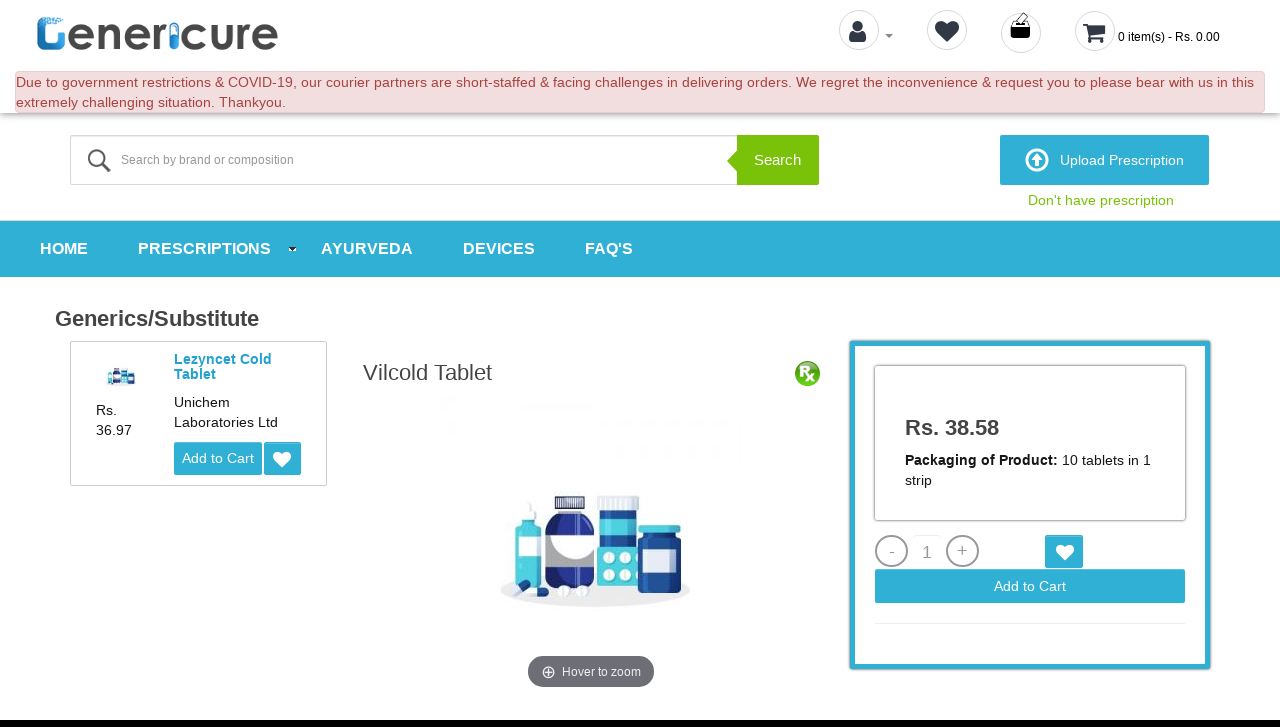

--- FILE ---
content_type: text/html; charset=utf-8
request_url: https://www.genericure.in/product/product?manufacturer_id=3188&product_id=261162
body_size: 10361
content:
  
<style>

.btn-vertical-slider{ margin-left:35px; cursor:pointer;}
a {  cursor:pointer;}
.carousel.vertical .carousel-inner .item {
  -webkit-transition: 0.6s ease-in-out top;
     -moz-transition: 0.6s ease-in-out top;
      -ms-transition: 0.6s ease-in-out top;
       -o-transition: 0.6s ease-in-out top;
          transition: 0.6s ease-in-out top;
}

 .carousel.vertical .active {
  top: 0;
}


 .carousel.vertical .active.left {
  top: -100%;
}

 .carousel.vertical .active.right {
  top: 100%;
}

 .carousel.vertical .item {
    left: 0;
}

.qtyplus, .qtyminus
{
  width:25px; background-color:#000; border-radius:5px; height:32px; color:#fff; border:0px; padding:0px
  margin-left:5px;
}

.qtyminus{background-color:#e40515;}
.rx_image{ display:none; }
</style>


<!DOCTYPE html>
<!--[if IE]><![endif]-->
<!--[if IE 8 ]><html dir="ltr" lang="en" class="ie8"><![endif]-->
<!--[if IE 9 ]><html dir="ltr" lang="en" class="ie9"><![endif]-->
<!--[if (gt IE 9)|!(IE)]><!-->
<html dir="ltr" lang="en">
<!--<![endif]-->

<head>
	<meta charset="UTF-8" />
	<meta name="viewport" content="width=device-width, initial-scale=1">
	<meta http-equiv="X-UA-Compatible" content="IE=edge">
	<title>Vilcold Tablet</title>
	<base href="https://www.genericure.in/" />
		<meta name="description" content="Vilcold Tablet is used in the treatment of common cold symptoms." />
			<meta name="keywords" content="Vilcold Tablet is used in the treatment of common cold symptoms." />
		<script src="catalog/view/javascript/jquery/jquery-2.1.1.min.js" type="text/javascript"></script>
	<link href="catalog/view/javascript/bootstrap/css/bootstrap.min.css" rel="stylesheet" media="screen" />
	<script src="catalog/view/javascript/bootstrap/js/bootstrap.min.js" type="text/javascript"></script>
	<link href="catalog/view/javascript/font-awesome/css/font-awesome.min.css" rel="stylesheet" type="text/css" />
	<link href="//fonts.googleapis.com/css?family=Open+Sans:400,400i,300,700" rel="stylesheet" type="text/css" />
	<link href="catalog/view/theme/generikart/stylesheet/stylesheet.css" rel="stylesheet">
  	<script src="catalog/view/javascript/bootbox/bootbox.min.js" type="text/javascript"></script>
		<link href="catalog/view/javascript/jquery/magnific/magnific-popup.css" type="text/css" rel="stylesheet" media="screen" />
		<link href="catalog/view/javascript/jquery.steps-1.1.0/jquery.steps.css" type="text/css" rel="stylesheet" media="screen" />
		<link href="catalog/view/javascript/jquery/datetimepicker/bootstrap-datetimepicker.min.css" type="text/css" rel="stylesheet" media="screen" />
			<script src="catalog/view/javascript/jquery/magnific/jquery.magnific-popup.min.js" type="text/javascript"></script>
		<script src="catalog/view/javascript/jquery/datetimepicker/moment/moment.min.js" type="text/javascript"></script>
		<script src="catalog/view/javascript/jquery/datetimepicker/moment/moment-with-locales.min.js" type="text/javascript"></script>
		<script src="catalog/view/javascript/jquery/datetimepicker/bootstrap-datetimepicker.min.js" type="text/javascript"></script>
		<script src="catalog/view/javascript/jquery.steps-1.1.0/jquery.steps.min.js" type="text/javascript"></script>
		<script src="catalog/view/javascript/common.js" type="text/javascript"></script>
		<link href="https://www.genericure.in/product/product?product_id=261162" rel="canonical" />
		<link href="https://www.genericure.in/image/catalog/icon.jpeg" rel="icon" />
		  
  <!-- Global site tag (gtag.js) - Google Analytics -->
<!--<script async src="https://www.googletagmanager.com/gtag/js?id=UA-145455474-1"></script>-->
<!--<script>
 window.dataLayer = window.dataLayer || [];
 function gtag(){dataLayer.push(arguments);}
 gtag('js', new Date());

 gtag('config', 'UA-145455474-1');
</script>-->
  
 <!-- Google Tag Manager -->
<script>(function(w,d,s,l,i){w[l]=w[l]||[];w[l].push({'gtm.start':
new Date().getTime(),event:'gtm.js'});var f=d.getElementsByTagName(s)[0],
j=d.createElement(s),dl=l!='dataLayer'?'&l='+l:'';j.async=true;j.src=
'https://www.googletagmanager.com/gtm.js?id='+i+dl;f.parentNode.insertBefore(j,f);
})(window,document,'script','dataLayer','GTM-NS6KWFM');</script>
<!-- End Google Tag Manager --> 
 
<!-- Facebook Pixel Code -->
<script>
  !function(f,b,e,v,n,t,s)
  {if(f.fbq)return;n=f.fbq=function(){n.callMethod?
  n.callMethod.apply(n,arguments):n.queue.push(arguments)};
  if(!f._fbq)f._fbq=n;n.push=n;n.loaded=!0;n.version='2.0';
  n.queue=[];t=b.createElement(e);t.async=!0;
  t.src=v;s=b.getElementsByTagName(e)[0];
  s.parentNode.insertBefore(t,s)}(window, document,'script',
  'https://connect.facebook.net/en_US/fbevents.js');
  fbq('init', '468672413977845');
  fbq('track', 'PageView');
</script>
<noscript><img height="1" width="1" style="display:none"
  src="https://www.facebook.com/tr?id=468672413977845&ev=PageView&noscript=1"
/></noscript>
<!-- End Facebook Pixel Code -->

<script data-ad-client="ca-pub-6453117549305890" async src="https://pagead2.googlesyndication.com/pagead/js/adsbygoogle.js"></script>
<link href="catalog/view/javascript/live_search/live_search.css" rel="stylesheet" type="text/css">
<script src="catalog/view/javascript/live_search/live_search.js"></script>
<script type="text/javascript"><!--
$(document).ready(function() {
var options = {"text_view_all_results":"  View all results  ","text_empty":"There is no product that matches the search criteria.","module_live_search_show_image":"1","module_live_search_show_price":"1","module_live_search_show_description":"0","module_live_search_min_length":"3","module_live_search_show_add_button":"0"};
LiveSearchJs.init(options); 
});
//--></script>


<!-- Magic Zoom Plus OpenCart module version v4.4.20 [v1.6.78:v5.2.9] -->
<script type="text/javascript">window["mgctlbx$Pltm"] = "OpenCart";</script>
<link type="text/css" href="catalog/view/css/magiczoomplus.css" rel="stylesheet" media="screen" />
<link type="text/css" href="catalog/view/css/magiczoomplus.module.css" rel="stylesheet" media="screen" />
<script type="text/javascript" src="catalog/view/javascript/magiczoomplus.js"></script>
<script type="text/javascript" src="catalog/view/javascript/magictoolbox.utils.js"></script>
<script type="text/javascript">
	var mzOptions = {
		
	}
</script>
<script type="text/javascript">
	var mzMobileOptions = {
		'zoomMode':'off',
		'textHoverZoomHint':'Touch to zoom',
		'textClickZoomHint':'Double tap to zoom',
		'textExpandHint':'Tap to expand'
	}
</script>
<script type="text/javascript"> 
               function mtOnDomReady(fnc) {
                    if (typeof(jQuery) == "undefined") {
                        setTimeout(function() {
                            mtOnDomReady(fnc);
                        }, 250);
                        return;
                    }
                    jQuery(document).ready(fnc);
                }

                mtOnDomReady(function() {
                    jQuery(".hoverimage").on("click touchstart",
                        function() {
                            var newsrc = jQuery(this).attr("rel");
                            var arr = newsrc.split("!");
                            if (typeof MagicZoom != "undefined") {
                                MagicZoom.update(jQuery(".MagicZoom").attr("id"),arr[1],arr[0]);
                            } else if (typeof MagicThumb != "undefined") {
                                MagicThumb.update(jQuery(".MagicThumb").attr("id"),arr[1],arr[0]);
                            }
                        }
                    );
                });
                </script><script type="text/javascript">
                        var magicAddEvent = "je1";
                        if(typeof(magicJS.Doc.je1) == "undefined") magicAddEvent = "jAddEvent";
                        
                        $mjs(document)[magicAddEvent]('domready', function() {
                        if (typeof display !== 'undefined') {
                            var olddisplay = display;
                            window.display = function (view) {
                            if ("MagicZoomPlus" != "MagicZoomPlus") {
                                MagicZoomPlus.stop();
                                olddisplay(view);
                                MagicZoomPlus.start();
                            } else {
                                MagicZoom.stop();
                                olddisplay(view);
                                MagicZoom.start();
                            }
                            }
                        }
                        });
                    </script>
            <script type="text/javascript">
                var magictoolboxEvent = 'click';
                var switchDelay = 350;
                if(magictoolboxEvent == 'mouseover') switchDelay = switchDelay + 60;
            </script>
            <script type="text/javascript" src="catalog/view/javascript/magiczoomplus_product.js"></script>
            
</head>


<body>
 <!-- Google Tag Manager (noscript) -->
<noscript><iframe src="https://www.googletagmanager.com/ns.html?id=GTM-NS6KWFM"
height="0" width="0" style="display:none;visibility:hidden"></iframe></noscript>
<!-- End Google Tag Manager (noscript) -->
	<!--<noscript><iframe src="https://www.googletagmanager.com/ns.html?id=GTM-T5KFPG5" height="0" width="0" style="display:none;visibility:hidden"></iframe></noscript>
	 End Google Tag Manager (noscript) -->
	<div class="">
		<nav id="top" class="">
			<div class="container-fluid cart-fixed">
				<div class="col-sm-6 col-md-5 col-lg-4 cart-fixed-xs">
					<div id="logo"><a href="https://www.genericure.in/"><img src="https://www.genericure.in/image/catalog/logo-genericure.jpg" title="Genericure" alt="Genericure" class="img-responsive" /></a></div>
				</div>
              <div class="col-sm-6 col-md-7 col-lg-8 cart-fixed-top">
				<div class="pull-left">
  <form action="https://www.genericure.in/common/currency/currency" method="post" enctype="multipart/form-data" id="form-currency">
    <div class="btn-group">
      <button class="btn btn-link dropdown-toggle" data-toggle="dropdown">                   <strong>Rs. </strong>                    <span class="hidden-xs hidden-sm hidden-md">Currency</span>&nbsp;<i class="fa fa-caret-down"></i></button>
      <ul class="dropdown-menu">
                        <li>
          <button class="currency-select btn btn-link btn-block" type="button" name="EUR">€ Euro</button>
        </li>
                                <li>
          <button class="currency-select btn btn-link btn-block" type="button" name="INR">Rs.  INR</button>
        </li>
                                <li>
          <button class="currency-select btn btn-link btn-block" type="button" name="GBP">£ Pound Sterling</button>
        </li>
                      </ul>
    </div>
    <input type="hidden" name="code" value="" />
    <input type="hidden" name="redirect" value="https://www.genericure.in/product/product?manufacturer_id=3188&product_id=261162" />
  </form>
</div>
 
				
				<div id="top-links" class="nav pull-right" style="margin-top: 10px;margin-bottom: 0px!important; text-align:center;">
					<ul class="list-inline">
						<li class="dropdown"><a href="https://www.genericure.in/account/account" class="icoRss" title="My Account" class="dropdown-toggle"
							 data-toggle="dropdown"><i class="fa fa-user"></i> <span class="hidden-xs hidden-sm hidden-md">My Account</span> <span class="caret"></span></a>
							<ul class="dropdown-menu">
																<li><a href="https://www.genericure.in/account/register" class="icoRss">Register</a></li>
								<li><a href="https://www.genericure.in/account/login" class="icoRss">Login</a></li>
															</ul>
						</li>
						<!-- li><a href="https://www.genericure.in/checkout/cart" title="Shopping Cart" class="icoRss"><i class="fa fa-shopping-cart"></i>
								<span class="hidden-xs hidden-sm hidden-md">Shopping Cart</span></a></li -->
					<!--	<li><a href="https://www.genericure.in/information/contact" class="icoRss"><i class="fa fa-phone"></i></a> <span class="hidden-xs hidden-sm hidden-md">9767029908</span></li>-->
                      <li><a href="https://www.genericure.in/account/wishlist" id="wishlist-total" title="Wish List (0)"><i class="fa fa-heart"></i> <span class="hidden-xs hidden-sm hidden-md">Wish List (0)</span></a></li>
						<li><a href="contact-us" class="icoRss"><i class="fa"><img src="catalog/view/theme/generikart/image/sugg-bx.png"/></i></a> <span class="hidden-xs hidden-sm hidden-md">9767029908</span></li>
						<li><div id="cart" class="btn-group btn-block">
  <button type="button" data-toggle="dropdown" data-loading-text="Loading..." class="btn btn-inverse btn-block btn-lg dropdown-toggle"><i class="fa fa-shopping-cart"></i> <span id="cart-total">0 item(s) - Rs. 0.00</span></button>
  <ul class="dropdown-menu pull-right">
        <li>
      <p class="text-center">No items found!</p>
    </li>
      </ul>
</div>
</li>

						<!--li><a href="https://www.genericure.in/account/wishlist" id="wishlist-total" title="Wish List (0)"><i class="fa fa-heart"></i> <span class="hidden-xs hidden-sm hidden-md">Wish List (0)</span></a></li>

        				<li><a href="https://www.genericure.in/checkout/checkout" title="Checkout"><i class="fa fa-share"></i> <span class="hidden-xs hidden-sm hidden-md">Checkout</span></a></li-->
					</ul>
                  </div>
				</div>
              
              <div class="col-sm-12 alert alert-danger covid-19-msg" >                 
                  Due to government restrictions & COVID-19, our courier partners are short-staffed & facing challenges in delivering orders. We regret the inconvenience & request you to please bear with us in this extremely challenging situation. Thankyou.
                 
              </div>
              
			</div>
		</nav>
</div>

		<header>
			<div class="container">
				<div class="row">

					<div class="col-sm-6  col-md-8 col-lg-8 search-mob"><div id="search" class="input-group">
  <input type="text" name="search" value="" placeholder="Search by brand or composition" class="form-control input-lg" />
  <span class="input-group-btn">
    <button type="button" class="btn btn-default btn-lg">Search</button>
  </span>
</div></div>
					<div class="col-sm-6  col-md-4 col-lg-4 search-mob-rght "><button type="button" onclick="document.location.href='index.php?route=product/product&product_id=58'"
						 class="btn btn-default btn-lg upload-btn"><span>Upload Prescription</span></button>
												<a href="https://www.genericure.in/account/login" class="new-lnk ">Don't have prescription</a>
											</div>
				</div>
			</div>
		</header>		
		<div class="container topmenudesign">
  <nav id="menu" class="navbar">
    <div class="navbar-header"><span id="category" class="visible-xs">Categories</span>
      <button type="button" class="btn btn-navbar navbar-toggle" data-toggle="collapse" data-target=".navbar-ex1-collapse"><i class="fa fa-bars"></i></button>
    </div>
    <div class="collapse navbar-collapse navbar-ex1-collapse">
      <ul class="nav navbar-nav">
                          
          	<li><a href="https://www.genericure.in/">Home</a></li>         
                                <li class="dropdown"><a href="https://www.genericure.in/prescriptions" class="dropdown-toggle" data-toggle="dropdown">Prescriptions</a>
          <div class="dropdown-menu">
            <div class="dropdown-inner">               <ul class="list-unstyled">
                                <li><a href="https://www.genericure.in/prescriptions/antibiotics">Antibiotics</a></li>
                                <li><a href="https://www.genericure.in/prescriptions/diabetes-care">Diabetes care</a></li>
                                <li><a href="https://www.genericure.in/prescriptions/heart-care">Heart Care</a></li>
                                <li><a href="https://www.genericure.in/prescriptions/respiratory-care">Respiratory Care</a></li>
                                <li><a href="https://www.genericure.in/prescriptions/skin-care">Skin Care</a></li>
                              </ul>
              </div>
            <!--a href="https://www.genericure.in/prescriptions" class="see-all">Show All Prescriptions</a --> </div>
        </li>
                                  
          	<li><a href="https://www.genericure.in/ayurveda">Ayurveda</a></li>         
                                  
          	<li><a href="https://www.genericure.in/devices">Devices</a></li>         
                        
        <li><a href="faq">FAQ's</a></li>
        
        
      </ul>
    </div>
  </nav>
</div>
 


<div class="below-header">
<div id="product-product" class="container">
  <ul class="breadcrumb">
        <li><a href="https://www.genericure.in/"><i class="fa fa-home"></i></a></li>
        <li><a href="https://www.genericure.in/product/manufacturer">Brand</a></li>
        <li><a href="https://www.genericure.in/product/manufacturer/info?manufacturer_id=3188">Vilco Laboratories Pvt Ltd</a></li>
        <li><a href="https://www.genericure.in/product/product?manufacturer_id=3188&product_id=261162">Vilcold Tablet</a></li>
      </ul>
  <div class="row">
                <div id="content" class="col-sm-12">
      <div class="row"> 
												</div class="col-md-3">
		</div>
		
       <h2>Generics/Substitute</h2>
       
        <div id="myCarousel"  data-ride="carousel " class="col-md-3 myCarousel go-down vertical-slider carousel vertical slide"> 
					
            <!-- Carousel items -->
            <div class="carousel-inner">
				<div class="item  active ">

								
			<div id="colum8center" class="substitute">
		  <div class="col-xs-4 col-sm-12 col-md-4">
			<img src="https://www.genericure.in/image/cache/catalog/no_image-80x80.jpg" /> <br/>
			
						<p class="price"> 			  Rs. 36.97
			  			  </p>
			  <!--<img src="https://www.genericure.in/image/cache/catalog/no_image-80x80.jpg" /> <br/>-->
			  		  </div>

		  <div class="col-xs-8 col-sm-12 col-md-8">
			<h2><a href="https://www.genericure.in/lezyncet-cold-tablet">Lezyncet Cold Tablet</a></h2>
			<p>Unichem Laboratories Ltd</p>
			
			<p><div class="row">
			  <div class="col-sm-6 col-xs-6 col-md-6"><button type="button" class="btn btn-primary btn-sm btn-block" onclick="cart.add('315149', '1');" style="width:auto!important;padding:6px 8px;">Add to Cart</button></div> <div class="col-sm-6 col-xs-4 col-md-6 text-right"><button type="button" data-toggle="tooltip" class="btn btn-default btn-xs" title="Add to Wish List" onclick="wishlist.add('315149');" style="padding:0px;"><i class="fa fa-heart" style="font-size:18px;width: 35px;height: 31px;"></i></button></div>
			  </div>
			</p>
		  </div>
		  
		</div>
	
				
				<!-- div id="column5center8" class="col-sm-12 col-md-12">
			<button   onclick="window.location.href='index.php?route=product/search_related&product_id=261162'" class="btn btn-primary btn-sm btn-block"> View All </button>
		</div -->
				
      </div>
 </div>
            </div>

<script>
$(document).ready(function () {
    /*$("#column5center8").toggle(function() {
        $("#colum8center").show();
		
    });*/
});

/*
window.onload = function myfunload(){

  document.getElementById('colum8center').style.display = 'block';
  document.getElementById('colum5center').style.display = 'none';
};
$('#column5center8').click(function() {
    $('.div-2').hide();
    $('.div-1').show();
});
else
if(document.getElementById("column5center8").style.visibility == "visible") {
    document.getElementById("colum5center").style.display = "none";
}*/
</script>
<!-- center div -->
        <div class="col-md-5 go-down" style="margin-top: 0px;">
          <h1>Vilcold Tablet  <span class="pull-right"><img src="image/green-medical-rx-icon-30.png" width="25" height="25" class="rx_image" /></span></h1>
			<ul class="thumbnails">
								<li><!-- Begin magiczoomplus -->
<div class="MagicToolboxContainer selectorsBottom minWidth">
    <script type="text/javascript"> 
                    idimg = "MagicZoomPlusImage261162_product"; 
                    productId = 261162; 
                </script><a rel="group: product"  id="MagicZoomPlusImage261162_product"  data-image-2x="//www.genericure.in/image/magictoolbox_cache/cf3e6ec01aac7cb79461bcfe9d0d075e/2/6/261162_product/thumb600x600/1387157119/no_image.jpg"  class="MagicZoom" href="//www.genericure.in/image/catalog/no_image.jpg" title="Vilcold Tablet"><img itemprop="image" src="//www.genericure.in/image/magictoolbox_cache/cf3e6ec01aac7cb79461bcfe9d0d075e/2/6/261162_product/thumb300x300/1387157119/no_image.jpg"  srcset="//www.genericure.in/image/magictoolbox_cache/cf3e6ec01aac7cb79461bcfe9d0d075e/2/6/261162_product/thumb300x300/1387157119/no_image.jpg 1x, //www.genericure.in/image/magictoolbox_cache/cf3e6ec01aac7cb79461bcfe9d0d075e/2/6/261162_product/thumb600x600/1387157119/no_image.jpg 2x"  alt="Vilcold Tablet" /></a></div>
<!-- End magiczoomplus -->
</li>
											</ul>
			<br />
			<hr>
			
				<!----manufacturers--model--reward--stock--->		
							<ul class="list-unstyled">
																<li>Manufacturer :<a href="https://www.genericure.in/product/manufacturer/info?manufacturer_id=3188">Vilco Laboratories Pvt Ltd</a></li>
								                            
								<li class="compositions"></li>
								<li class="how-to-use"></li>								
																<!--<li>Availability: In Stock</li>-->
							</ul>
							
							<div><?php if ($coupon_product) { ?>
	    <?php echo $coupon; ?> 
	<?php } ?></div>

        </div>
<!-- end center div -->

<!-----last add to button part---->
                                <div class="col-sm-4 go-down">
          		<div class="round-box-outer">
          <ul class="list-unstyled round-box">
                        <li>
              <h2>Rs. 38.58</h2>
            </li>
                  
			<li class="packaging-of-product" ></li>
      
                  
                  
                      </ul>

                    <div id="product"> 
		   			
			
		  			
			 
			
			
            			<div class="form-group">
			    <div class="row">
			            <div class="half-width-22 col-md-6 col-sm-6">
			            	 <!--- <label class="control-label" for="input-quantity" style="margin-right:5px; float:left;" >Qty</label>-->
        				    <input type='button' value='-' class='qtyminus' field='quantity' style="float:left;font-size: 18px; margin-right:5px;color: #999;background: #fff;border-radius: 160px;border: 2px solid #999;width:33px;height::33px;" />
        				    <input type="text" name="quantity" value="1" size="2" id="input-quantity" class="form-control" style="width:20%; float: left; margin-right:5px;text-align: center;border: none;padding:6px 1px;font-size: 18px;color: #999;" />
        				     <input type="hidden" name="product_id" value="261162"  />
        
        				     <input type='button' value='+' class='qtyplus' field='quantity' style="float:left;font-size: 18px;color: #999;background: #fff;border-radius: 160px;border: 2px solid #999;width:33px;height::33px;"  />
        				</div>
		        	<!----wishlist/compare end--->
    					  <div class="btn-group-22 col-md-6 col-sm-6">
    							<button type="button" data-toggle="tooltip" class="btn btn-default my-sml-btn" title="Add to Wish List" onclick="wishlist.add('261162');"><i class="fa fa-heart" style="width: 30px;height: 30;font-size: 18px;"></i></button>
    						<!--<button type="button" data-toggle="tooltip" class="btn btn-default my-sml-btn" title="Compare this Product" onclick="compare.add('261162');"><i class="fa fa-exchange"></i></button>-->
    					</div>
					<!----wishlist/compare end--->
			    </div>
			
					
					 <div class="half-width-1">
			
					<div style=""><button type="button" id="button-cart" data-loading-text="Loading..." class="btn btn-primary btn-lg btn-block" style="margin-top:0;">Add to Cart</button></div> 
					<!-- <div style="float: right;"><button style="padding: 0px !important;background-color: #76b51b;" type="button" data-toggle="tooltip" class="btn btn-default" title="<?php //echo $button_wishlist; ?>" onclick="wishlist.add('<?php //echo $product_id; ?>');"><i class="fa fa-heart"></i></button></div>-->
				
					</div>
					<div class="">
					
						<!----rating--->
						<!--	<div class="rating">
								<p>								  <span class="fa fa-stack"><i class="fa fa-star-o fa-stack-1x"></i></span>								  								  <span class="fa fa-stack"><i class="fa fa-star-o fa-stack-1x"></i></span>								  								  <span class="fa fa-stack"><i class="fa fa-star-o fa-stack-1x"></i></span>								  								  <span class="fa fa-stack"><i class="fa fa-star-o fa-stack-1x"></i></span>								  								  <span class="fa fa-stack"><i class="fa fa-star-o fa-stack-1x"></i></span>								   <a href="" onclick="$('a[href=\'#tab-review\']').trigger('click'); return false;">0 reviews</a> / <a href="" onclick="$('a[href=\'#tab-review\']').trigger('click'); return false;">Write a review</a></p>
								<hr>

								<div class="addthis_toolbox addthis_default_style" data-url="https://www.genericure.in/product/product?product_id=261162"><a class="addthis_button_facebook_like" fb:like:layout="button_count"></a> <a class="addthis_button_tweet"></a> <a class="addthis_button_pinterest_pinit"></a> <a class="addthis_counter addthis_pill_style"></a></div>
								<script type="text/javascript" src="//s7.addthis.com/js/300/addthis_widget.js#pubid=ra-515eeaf54693130e"></script>

							  </div>-->
					<!----rating end--->
					
					</div>
					<hr>
					
								</div>
           </div>
      </div>
	  
<!-----Add to cart button end----->	  
                  </div>
    
  </div>


<div class="container">
 <div class="row">

        <div class ='col-sm-12' style="margin-top:60px;">


            <!-- div class="tab-pane" id="tab-description">Vilcold Tablet is used in the treatment of common cold symptoms.</div -->
                        <div class="tab-pane" id="tab-specification">
      <h2>Description</h2>
              <table class="table table-bordered">
                                <thead>
                  <tr>
                    <td colspan="2"><strong>Medicine</strong></td>
                  </tr>
                </thead>
                <tbody>
                 
                        <style>
          .rx_image{ display: block; }
        </style>
        
                <script>
                //alert("Composition")
                    $(".compositions").html("Composition - Levocetirizine (NA), Phenylephrine (NA), Paracetamol / Acetaminophen (NA)");
                </script>
                
                         
                                <script>
                //alert("Packaging of Product")
                    $(".packaging-of-product").html("<b>Packaging of Product:</b>  10 tablets in 1 strip");
                </script>
               
        
        
        
                                 
                                <script>
                //alert("Use")
                    $(".how-to-use").html("Use - Vilcold Tablet is used in the treatment of common cold symptoms.");
                </script>
                
        
        
                                 
                
                <tr>
                  <td>Alchohol Interaction  </td>
                  <td>Taking Levocetirizine+Phenylephrine+Paracetamol / Acetaminophen with alcohol can cause liver damage.</td>
                </tr>
                         
                
                <tr>
                  <td>Pregnancy Interaction  </td>
                  <td>Vilcold Tablet may be unsafe to use during pregnancy.Animal studies have shown adverse effects on the foetus, however, there are limited human studies. The benefits from use in pregnant women may be acceptable despite the risk. Please consult your doctor.</td>
                </tr>
                         
                
                <tr>
                  <td>Lactation Interaction  </td>
                  <td>Vilcold Tablet is probably safe to use during lactation. \nLimited human data suggests that the drug does not represent a significant risk to the baby.</td>
                </tr>
                         
                
                <tr>
                  <td>Common Side Effect  </td>
                  <td>Nausea, Vomiting, Dryness in mouth, Weakness, Headache, Sleepiness, Allergic reaction.</td>
                </tr>
                         
                
                <tr>
                  <td>How to Use  </td>
                  <td>Take this medicine in the dose and duration as advised by your doctor. Swallow it as a whole. Do not chew, crush or break it. Vilcold Tablet may be taken with or without food, but it is better to take it at a fixed time.Take it with food if stomach upset occurs.</td>
                </tr>
                         
                
                <tr>
                  <td>Driving  </td>
                  <td>Vilcold Tablet may make you feel dizzy, sleepy, tired, or decrease alertness. If this happens, do not drive.</td>
                </tr>
                         
                
                <tr>
                  <td>Kidney  </td>
                  <td>Vilcold Tablet should be used with caution in patients with kidney disease. Dose adjustment of Vilcold Tablet may be needed. Please consult your doctor.Use of Vilcold Tablet is not recommended in patients with severe kidney disease.</td>
                </tr>
                         
                
                <tr>
                  <td>Liver  </td>
                  <td>Vilcold Tablet should be used with caution in patients with liver disease. Dose adjustment of Vilcold Tablet may be needed. Please consult your doctor.However, the use of Vilcold Tablet is not recommended in patients with severe liver disease and active liver disease.</td>
                </tr>
                         
                
                <tr>
                  <td>Mechanism of action  </td>
                  <td>Vilcold Tablet is a combination of three medicines: Levocetirizine, Phenylephrine and Paracetamol / Acetaminophen which relieve common cold symptoms. Levocetirizine is an antiallergic which blocks histamine (a chemical messenger) to relieve allergy symptoms like runny nose, watery eyes and sneezing. Phenylephrine is a decongestant which narrows the small blood vessels providing relief from congestion or stuffiness in the nose. Paracetamol / Acetaminophen is an analgesic (pain reliever) and antipyretic (fever reducer). It blocks the release of certain chemical messengers in the brain that are responsible for pain and fever.</td>
                </tr>
                                          </tbody>
                              </table>
            </div>
                        



         <p>Tags:
                 <a href="https://www.genericure.in/product/search?tag=Vilcold Tablet">Vilcold Tablet</a>                  <a href=""></a>          </p>
        
            </div>
        </div>
    </div>

</div>


<script type="text/javascript"><!--
$('select[name=\'recurring_id\'], input[name="quantity"]').change(function(){
  $.ajax({
    url: 'index.php?route=product/product/getRecurringDescription',
    type: 'post',
    data: $('input[name=\'product_id\'], input[name=\'quantity\'], select[name=\'recurring_id\']'),
    dataType: 'json',
    beforeSend: function() {
      $('#recurring-description').html('');
    },
    success: function(json) {
      $('.alert-dismissible, .text-danger').remove();

      if (json['success']) {
        $('#recurring-description').html(json['success']);
      }
    }
  });
});
//--></script>
<script type="text/javascript"><!--
$('#button-cart').on('click', function() {
  $.ajax({
    url: 'index.php?route=checkout/cart/add',
    type: 'post',
    data: $('#product input[type=\'text\'], #product input[type=\'hidden\'], #product input[type=\'radio\']:checked, #product input[type=\'checkbox\']:checked, #product select, #product textarea'),
    dataType: 'json',
    beforeSend: function() {
      $('#button-cart').button('loading');
    },
    complete: function() {
      $('#button-cart').button('reset');
    },
    success: function(json) {
      $('.alert-dismissible, .text-danger').remove();
      $('.form-group').removeClass('has-error');

      if (json['error']) {
		if (json['massage']) {
					alert(json['massage']);
		}
				
        if (json['error']['option']) {
          for (i in json['error']['option']) {
            var element = $('#input-option' + i.replace('_', '-'));

            if (element.parent().hasClass('input-group')) {
              element.parent().after('<div class="text-danger">' + json['error']['option'][i] + '</div>');
            } else {
              element.after('<div class="text-danger">' + json['error']['option'][i] + '</div>');
            }
          }
        }

        if (json['error']['recurring']) {
          $('select[name=\'recurring_id\']').after('<div class="text-danger">' + json['error']['recurring'] + '</div>');
        }

        // Highlight any found errors
        $('.text-danger').parent().addClass('has-error');
      }

      if (json['success']) {
        $('.breadcrumb').after('<div class="alert alert-success alert-dismissible">' + json['success'] + '<button type="button" class="close" data-dismiss="alert">&times;</button></div>');

        $('#cart > button').html('<span id="cart-total"><i class="fa fa-shopping-cart"></i> ' + json['total'] + '</span>');

        $('html, body').animate({ scrollTop: 0 }, 'slow');

        $('#cart > ul').load('index.php?route=common/cart/info ul li');
      }
    },
        error: function(xhr, ajaxOptions, thrownError) {
            alert(thrownError + "\r\n" + xhr.statusText + "\r\n" + xhr.responseText);
        }
  });
});
//--></script>
<script type="text/javascript"><!--
$('.date').datetimepicker({
  language: 'en-gb',
  pickTime: false
});

$('.datetime').datetimepicker({
  language: 'en-gb',
  pickDate: true,
  pickTime: true
});

$('.time').datetimepicker({
  language: 'en-gb',
  pickDate: false
});

$('button[id^=\'button-upload\']').on('click', function() {
  var node = this;

  $('#form-upload').remove();

  $('body').prepend('<form enctype="multipart/form-data" id="form-upload" style="display: none;"><input type="file" name="file" /></form>');

  $('#form-upload input[name=\'file\']').trigger('click');

  if (typeof timer != 'undefined') {
      clearInterval(timer);
  }

  timer = setInterval(function() {
    if ($('#form-upload input[name=\'file\']').val() != '') {
      clearInterval(timer);

      $.ajax({
        url: 'index.php?route=tool/upload',
        type: 'post',
        dataType: 'json',
        data: new FormData($('#form-upload')[0]),
        cache: false,
        contentType: false,
        processData: false,
        beforeSend: function() {
          $(node).button('loading');
        },
        complete: function() {
          $(node).button('reset');
        },
        success: function(json) {
          $('.text-danger').remove();

          if (json['error']) {
            $(node).parent().find('input').after('<div class="text-danger">' + json['error'] + '</div>');
          }

          if (json['success']) {
            alert(json['success']);

            $(node).parent().find('input').val(json['code']);
          }
        },
        error: function(xhr, ajaxOptions, thrownError) {
          alert(thrownError + "\r\n" + xhr.statusText + "\r\n" + xhr.responseText);
        }
      });
    }
  }, 500);
});
//--></script>
<script type="text/javascript"><!--
$('#review').delegate('.pagination a', 'click', function(e) {
    e.preventDefault();

    $('#review').fadeOut('slow');

    $('#review').load(this.href);

    $('#review').fadeIn('slow');
});

$('#review').load('index.php?route=product/product/review&product_id=261162');

$('#button-review').on('click', function() {
  $.ajax({
    url: 'index.php?route=product/product/write&product_id=261162',
    type: 'post',
    dataType: 'json',
    data: $("#form-review").serialize(),
    beforeSend: function() {
      $('#button-review').button('loading');
    },
    complete: function() {
      $('#button-review').button('reset');
    },
    success: function(json) {
      $('.alert-dismissible').remove();

      if (json['error']) {
        $('#review').after('<div class="alert alert-danger alert-dismissible"><i class="fa fa-exclamation-circle"></i> ' + json['error'] + '</div>');
      }

      if (json['success']) {
        $('#review').after('<div class="alert alert-success alert-dismissible"><i class="fa fa-check-circle"></i> ' + json['success'] + '</div>');

        $('input[name=\'name\']').val('');
        $('textarea[name=\'text\']').val('');
        $('input[name=\'rating\']:checked').prop('checked', false);
      }
    }
  });
});



$(document).ready(function() {
  $('.thumbnails-mt').magnificPopup({
    type:'image',
    delegate: 'a',
    gallery: {
      enabled: true
    }
  });
});
//--></script>
<footer>
  <div class="container">
    <div class="row" style="border:solid 1px #666; border-radius:7px; padding:10px 20px; margin-bottom:20px; font-size:12px; ">
    <h5>
      GENERICURE : Quality & Affordable Healthcare
      </h5>
      <p>
      Genericure is an online pharmacy that intends to provide generic medicines of prescribed brands at most affordable prices.We deliver both generic medicine as well as prescribed brand name medicine at your doorstep depending upon requirement.

           Our aim is to reduce healthcare burden by providing 100% FDA approved generic substitutes of prescribed brands.



      </p>
      <h5>
      Refill -
      </h5>
      <p>

We offer monthly subscription so that you don't have to worry about reordering your medicines.</p>
      <h5>How it works?</h5>

    <p>If you are looking for less-priced substitute of prescribed medicine,all you have to do is upload a valid prescription precscribed by doctor.Our pharmacist will provide you with the best substitute of prescribed brands.You can also search by brand name or composition & can find alternate less priced substitute of the same.</p>
      
    
    </div>
  </div>
  <div class="container" style="">
    <div class="row">
            <div class="col-sm-3">
        <h5>Information</h5>
        <ul class="list-unstyled">
                   <li><a href="https://www.genericure.in/about-us">About Genericure</a></li>
                    <li><a href="https://www.genericure.in/faq">FAQ's</a></li>
                    <li><a href="https://www.genericure.in/privacy-policy">Privacy Policy</a></li>
                    <li><a href="https://www.genericure.in/terms-and-conditions">Terms &amp; Conditions</a></li>
                  </ul>
      </div>
            <div class="col-sm-3">
        <h5>Customer Service</h5>
        <ul class="list-unstyled">
          <li><a href=""></a></li>
          <li><a href="contact-us">Contact Us</a></li>
          <li><a href="https://www.genericure.in/account/return/add">Returns</a></li>
         <!-- <li><a href="https://www.genericure.in/information/sitemap">Site Map</a></li>-->
        </ul>
      </div>
      <!--div class="col-sm-3">
        <h5>Extras</h5>
        <ul class="list-unstyled">
          <li><a href="https://www.genericure.in/product/manufacturer">Brands</a></li>
          <!li><a href="https://www.genericure.in/account/voucher">Gift Certificates</a></>
          <!li><a href="https://www.genericure.in/affiliate/login">Affiliate</a></li >
          <!li><a href="https://www.genericure.in/product/special">Specials</a></li>
          <li><a href="#">FAQ</a></li>
        </ul>
      </div -->
      <div class="col-sm-3">
        <h5>My Account</h5>
        <ul class="list-unstyled">
          <li><a href="https://www.genericure.in/account/account">My Account</a></li>
          <li><a href="https://www.genericure.in/account/order">Order History</a></li>
          <li><a href="https://www.genericure.in/account/wishlist">Wish List</a></li>
          <li><a href="https://www.genericure.in/account/newsletter">Newsletter</a></li>
        </ul>
      </div>
	  
	  <div class="col-sm-3">
		<h5>Download App</h5>
		<a href="https://play.google.com/store/apps/details?id=com.genericure&hl=en_IN" target="_blank"><img src="https://www.genericure.in/image/catalog/google-play.png" width="200" /></a>
      </div>
	  
    </div>
    <hr>
    <p>Powered By <a href="http://www.genericure.com">Genericure</a><br /> Genericure &copy; 2026</p>
  </div>
</footer>
<script>
  /*$(document).ready(function (){
       if(navigator.userAgent.toLowerCase().indexOf("android") > -1) {
            if(confirm("Do you want to download app?")) {
            //window.location.href= "market://details?id=com.genericure";
            window.location.href = 'http://play.google.com/store/apps/details?id=com.genericure&hl=en';
            window.location.href= "market://details?id=com.genericure";
            }
		}
  });*/
</script>
<!--
OpenCart is open source software and you are free to remove the powered by OpenCart if you want, but its generally accepted practise to make a small donation.
Please donate via PayPal to donate@opencart.com
//-->
</body></html>

 


<script type="text/javascript"><!--


jQuery(document).ready(function(){
    // This button will increment the value
    $('.qtyplus').click(function(e){
        // Stop acting like a button
        e.preventDefault();
        // Get the field name
        fieldName = $(this).attr('field');
        // Get its current value
        var currentVal = parseInt($('input[name='+fieldName+']').val());
        // If is not undefined
        if (!isNaN(currentVal)) {
            // Increment
            $('input[name='+fieldName+']').val(currentVal + 1);
        } else {
            // Otherwise put a 0 there
            $('input[name='+fieldName+']').val(0);
        }a
    });
    // This button will decrement the value till 0
    $(".qtyminus").click(function(e) {
        // Stop acting like a button
        e.preventDefault();
        // Get the field name
        fieldName = $(this).attr('field');
        // Get its current value
        var currentVal = parseInt($('input[name='+fieldName+']').val());
        // If it isn't undefined or its greater than 0
        if (!isNaN(currentVal) && currentVal > 0) {
            // Decrement one
            $('input[name='+fieldName+']').val(currentVal - 1);
        } else {
            // Otherwise put a 0 there
            $('input[name='+fieldName+']').val(0);
        }
    });
});

$(document).ready(function () {

    $('.btn-vertical-slider').on('click', function () {

        if ($(this).attr('data-slide') == 'next') {
            $('#myCarousel').carousel('next');
        }
        if ($(this).attr('data-slide') == 'prev') {
            $('#myCarousel').carousel('prev')
        }

    });
	
	if($("li.compositions").text() == ''){
	//alert($("li.how-to-use").text());
		$("li.how-to-use").text($("li.how-to-use").text().replace('Use - ', 'Description - '));
	}
	//alert($("li.how-to-use").text());
	//alert($("li.compositions").text());
});

//--></script>

--- FILE ---
content_type: text/html; charset=utf-8
request_url: https://www.google.com/recaptcha/api2/aframe
body_size: 268
content:
<!DOCTYPE HTML><html><head><meta http-equiv="content-type" content="text/html; charset=UTF-8"></head><body><script nonce="WOAOByuuGvTVLcI1VhqJDA">/** Anti-fraud and anti-abuse applications only. See google.com/recaptcha */ try{var clients={'sodar':'https://pagead2.googlesyndication.com/pagead/sodar?'};window.addEventListener("message",function(a){try{if(a.source===window.parent){var b=JSON.parse(a.data);var c=clients[b['id']];if(c){var d=document.createElement('img');d.src=c+b['params']+'&rc='+(localStorage.getItem("rc::a")?sessionStorage.getItem("rc::b"):"");window.document.body.appendChild(d);sessionStorage.setItem("rc::e",parseInt(sessionStorage.getItem("rc::e")||0)+1);localStorage.setItem("rc::h",'1768588548705');}}}catch(b){}});window.parent.postMessage("_grecaptcha_ready", "*");}catch(b){}</script></body></html>

--- FILE ---
content_type: text/css
request_url: https://www.genericure.in/catalog/view/theme/generikart/stylesheet/stylesheet.css
body_size: 9515
content:
html{
	width: 100%;
	height: auto;
	background-color:#000;
}

body {
	font-family: 'Open Sans', sans-serif;
	font-weight: 400;
	color: #161616;
	font-size: 12px;
	line-height: 20px;
	width: 100%;
}
h1, h2, h3, h4, h5, h6 {
	color: #444;
}
/* default font size */
.fa {
	font-size: 14px;
}
/* Override the bootstrap defaults */
h1 {
	font-size: 33px;
}
h2 {
	font-size: 27px;
}
h3 {
	font-size: 21px;
}
h4 {
	font-size: 15px;
}
h5 {
	font-size: 12px;
}
h6 {
	font-size: 10.2px;
}
a {
	color: #23a1d1;
}
a:hover {
	text-decoration: none;
}
legend {
	font-size: 18px;
	padding: 7px 0px
}
label {
	font-size: 12px;
	font-weight: normal;
}
select.form-control, textarea.form-control, input[type="text"].form-control, input[type="password"].form-control, input[type="datetime"].form-control, input[type="datetime-local"].form-control, input[type="date"].form-control, input[type="month"].form-control, input[type="time"].form-control, input[type="week"].form-control, input[type="number"].form-control, input[type="email"].form-control, input[type="url"].form-control, input[type="search"].form-control, input[type="tel"].form-control, input[type="color"].form-control {
	font-size: 12px;
}
.input-group input, .input-group select, .input-group .dropdown-menu, .input-group .popover {
	font-size: 12px;
}
.input-group .input-group-addon {
	font-size: 12px;
	height: 30px;
}
/* Fix some bootstrap issues */
span.hidden-xs, span.hidden-sm, span.hidden-md, span.hidden-lg {
	display: inline;
}

.nav-tabs {
	margin-bottom: 15px;
}
div.required .control-label:before {
	content: '* ';
	color: #F00;
	font-weight: bold;
}
/* Gradent to all drop down menus */
.dropdown-menu li > a:hover {
	text-decoration: none;
	color: #ffffff;
	background-color: #229ac8;
	background-image: linear-gradient(to bottom, #23a1d1, #1f90bb);
	background-repeat: repeat-x;
	display: inline-block;
}
/* top */
#top {
	background-color: #EEEEEE;
	border-bottom: 0px solid #e2e2e2;
	padding: 4px 0px 3px 0;
	margin: 0 0 0 0;
	min-height: 40px;
}
#top .container {
	padding: 0;
}
#top #form-currency .currency-select,
#top #form-language .language-select {
	text-align: left;
}
#top #form-currency .currency-select:hover,
#top #form-language .language-select:hover {
	text-shadow: none;
	color: #ffffff;
	background-color: #229ac8;
	background-image: linear-gradient(to bottom, #23a1d1, #1f90bb);
	background-repeat: repeat-x;
}
#top .btn-link, #top-links li, #top-links a {
	color: #888;
	text-shadow: 0 1px 0 #FFF;
	text-decoration: none;
}
#top .btn-link:hover, #top-links a:hover {
	color: #444;
}
#top-links .dropdown-menu a {
	text-shadow: none;
	width: 100%;
	/* display: inline; */
}

.open>.dropdown-menu li:hover{
	color: #23a1d1!important;
	width: 100%;
}

.dropdown-menu>li:hover{
	    color: #23a1d1!important;
}
#top-links .dropdown{background:none!important;}
#top-links .dropdown-menu a:hover {
	color: #FFF;
}
#top .btn-link strong {
	font-size: 14px;
        line-height: 14px;
}
/* commented by lalu */
/* #top-links {
	padding-top: 6px;
} */
#top-links a + a {
	margin-left: 15px;
}
/* logo */
#logo {
	margin: 10px 0 10px 0;
}
/* search */
#search {
	margin-bottom: 10px;
}
#search .input-lg {
	height: 40px;
	line-height: 20px;
	padding: 0 10px;
}
#search .btn-lg {
	font-size: 15px;
	line-height: 18px;
	padding: 10px 18px;
	text-shadow: 0 1px 0 #FFF;
}
/* cart */
#cart {
	margin-bottom: 10px;
}
#cart > .btn {
	font-size: 12px;
	line-height: 18px;
	color: #000;
	background: transparent;
    border:0px;
	text-shadow:none;
    box-shadow: none;
    padding: 0;
}
#cart.open > .btn {
	background-image: none;
	background-color: #FFFFFF;
	border: 1px solid #E6E6E6;
	color: #666;
	box-shadow: none;
	text-shadow: none;
}
#cart.open > .btn:hover {
	color: #444;
}
#cart .dropdown-menu {
	background: #eee;
	z-index: 1001;
}
#cart .dropdown-menu {
	min-width: 100%;
}
@media (max-width: 478px) {
	#cart .dropdown-menu {
		width: 100%;
	}
}

@media(max-width: 375px){
	.round-box-shadow{
		width: 240px!important;
		right: 40px!important;
	}
}
#cart .dropdown-menu table {
	margin-bottom: 10px;
}
#cart .dropdown-menu li > div {
	min-width: 427px;
	padding: 0 10px;
}
@media (max-width: 478px) {
	#cart .dropdown-menu li > div {
		min-width: 100%;
	}
}
#cart .dropdown-menu li p {
	margin: 20px 0;
}
/* menu */
#menu {
	background-color: #229ac8;
	background-image: linear-gradient(to bottom, #23a1d1, #1f90bb);
	background-repeat: repeat-x;
	border-color: #1f90bb #1f90bb #145e7a;
	min-height: 40px;
}
#menu .nav > li > a {
	color: #fff;
	text-shadow: 0 -1px 0 rgba(0, 0, 0, 0.25);
	padding: 10px 15px 10px 15px;
	min-height: 15px;
	background-color: transparent;
}
#menu .nav > li > a:hover, #menu .nav > li.open > a {
	background-color: rgba(0, 0, 0, 0.1);
}
#menu .dropdown-menu {
	padding-bottom: 0;
	margin-left: -1px;
	min-width: -moz-available;
	min-width:-webkit-fill-available;
}
#menu .dropdown-inner {
	display: table;
}
#menu .dropdown-inner ul {
	display: table-cell;
}
#menu .dropdown-inner a {
	min-width: 183px;
	display: block;
	padding: 3px 20px;
	clear: both;
	line-height: 20px;
	color: #333333;
	font-size: 12px;
}
#menu .dropdown-inner li a:hover {
	color: #FFFFFF!important;
}
#menu .see-all {
	display: block;
	margin-top: 0.5em;
	border-top: 1px solid #DDD;
	padding: 3px 20px;
	-webkit-border-radius: 0 0 4px 4px;
	-moz-border-radius: 0 0 4px 4px;
	border-radius: 0 0 3px 3px;
	font-size: 12px;
}
#menu .see-all:hover, #menu .see-all:focus {
	text-decoration: none;
	color: #ffffff;
	background-color: #229ac8;
	background-image: linear-gradient(to bottom, #23a1d1, #1f90bb);
	background-repeat: repeat-x;
}
#menu #category {
	float: left;
	padding-left: 15px;
	font-size: 16px;
	font-weight: 700;
	line-height: 40px;
	color: #fff;
	text-shadow: 0 1px 0 rgba(0, 0, 0, 0.2);
}
#menu .btn-navbar {
	font-size: 15px;
	font-stretch: expanded;
	color: #FFF;
	padding: 2px 18px;
	float: right;
	background-color: #229ac8;
	background-image: linear-gradient(to bottom, #23a1d1, #1f90bb);
	background-repeat: repeat-x;
	border-color: #1f90bb #1f90bb #145e7a;
}
#menu .btn-navbar:hover, #menu .btn-navbar:focus, #menu .btn-navbar:active, #menu .btn-navbar.disabled, #menu .btn-navbar[disabled] {
	color: #ffffff;
	background-color: #229ac8;
}
@media (min-width: 768px) {
	#menu .dropdown:hover .dropdown-menu {
		display: block;
	}
}
@media (max-width: 767px) {
	#menu {
		border-radius: 4px;
	}
	#menu div.dropdown-inner > ul.list-unstyled {
		display: block;
	}
	#menu div.dropdown-menu {
		margin-left: 0 !important;
		padding-bottom: 10px;
		background-color: rgba(0, 0, 0, 0.1);
	}
	#menu .dropdown-inner {
		display: block;
	}
	#menu .dropdown-inner a {
		width: 100%;
		color: #fff;
	}
	#menu .dropdown-menu a:hover,
	#menu .dropdown-menu ul li a:hover {
		background: rgba(0, 0, 0, 0.1);
	}
	#menu .see-all {
		margin-top: 0;
		border: none;
		border-radius: 0;
		color: #fff;
	}
}
/* content */
#content {
	min-height: 600px;
}
/* footer */
footer {
	margin-top: 30px;
	padding-top: 30px;
	background-color: #303030;
	border-top: 1px solid #ddd;
	color: #e2e2e2;
}
footer hr {
	border-top: none;
	border-bottom: 1px solid #666;
}
footer a {
	color: #ccc;
}
footer a:hover {
	color: #fff;
}
footer h5 {
	font-family: 'Open Sans', sans-serif;
	font-size: 13px;
	font-weight: bold;
	color: #fff;
	margin-bottom: 5px;
}

footer p {
	margin-bottom: 20px;
	font-size: 13px;
}

/* alert */
.alert {
	padding: 8px 14px 8px 14px;
}
/* breadcrumb */
.breadcrumb {
	margin: 0 0 20px 0;
	padding: 8px 0;
	border: 1px solid #ddd;
}
.breadcrumb i {
	font-size: 15px;
}
.breadcrumb > li {
	text-shadow: 0 1px 0 #FFF;
	padding: 0 20px;
	position: relative;
	white-space: nowrap;
}
.breadcrumb > li + li:before {
	content: '';
	padding: 0;
}
.breadcrumb > li:after {
	content: '';
	display: block;
	position: absolute;
	top: -3px;
	right: -5px;
	width: 26px;
	height: 26px;
	border-right: 1px solid #DDD;
	border-bottom: 1px solid #DDD;
	-webkit-transform: rotate(-45deg);
	-moz-transform: rotate(-45deg);
	-o-transform: rotate(-45deg);
	transform: rotate(-45deg);
}
.pagination {
	margin: 0;
}
/* buttons */
.buttons {
	margin: 1em 0;
}
.btn {
	padding: 7.5px 12px;
	font-size: 12px;
	border: 1px solid #cccccc;
	border-radius: 4px;
	box-shadow: inset 0 1px 0 rgba(255,255,255,.2), 0 1px 2px rgba(0,0,0,.05);
}
.btn-xs {
	font-size: 9px;
}
.btn-sm {
	font-size: 10.2px;
}
.btn-lg {
	padding: 10px 16px;
	font-size: 15px;
}
.btn-group > .btn, .btn-group > .dropdown-menu, .btn-group > .popover {
	font-size: 12px;
}
.btn-group > .btn-xs {
	font-size: 9px;
}
.btn-group > .btn-sm {
	font-size: 10.2px;
}
.btn-group > .btn-lg {
	font-size: 15px;
}
.btn-default {
	color: #fff;
	text-shadow: none);
	background-color: #31b0d5;
	background-image:none;
	background-repeat: repeat-x;
	border-color: #31b0d5 #31b0d5 #31b0d5 #31b0d5;
	padding:3px 5px;
}

.btn-default .fa{border:0!important;}

.btn-primary {
	color: #ffffff;
	text-shadow: 0 -1px 0 rgba(0, 0, 0, 0.25);
	background-color: #229ac8;
	background-image: linear-gradient(to bottom, #23a1d1, #1f90bb);
	background-repeat: repeat-x;
	border-color: #1f90bb #1f90bb #145e7a;
}
.btn-primary:hover, .btn-primary:active, .btn-primary.active, .btn-primary.disabled, .btn-primary[disabled] {
	background-color: #1f90bb;
	background-position: 0 -15px;
}
.btn-warning {
	color: #ffffff;
	text-shadow: 0 -1px 0 rgba(0, 0, 0, 0.25);
	background-color: #faa732;
	background-image: linear-gradient(to bottom, #fbb450, #f89406);
	background-repeat: repeat-x;
	border-color: #f89406 #f89406 #ad6704;
}
.btn-warning:hover, .btn-warning:active, .btn-warning.active, .btn-warning.disabled, .btn-warning[disabled] {
	box-shadow: inset 0 1000px 0 rgba(0, 0, 0, 0.1);
}
.btn-danger {
/*	color: #ffffff;
	text-shadow: 0 -1px 0 rgba(0, 0, 0, 0.25);
	background-color: #da4f49;
	background-image: linear-gradient(to bottom, #ee5f5b, #bd362f);
	background-repeat: repeat-x;
	border-color: #bd362f #bd362f #802420;*/
}
.btn-danger{    padding: 0px;
    background-color: #323946;}
.btn-danger i {width: 20px;
    height: 20px;
    padding: 0px;
    font-size: 17px;
    border: 1px solid #000;
    background-color: #323946;	background-repeat: repeat-x;
    color: #fff !important;
}

.btn-danger:hover, .btn-danger:active, .btn-danger.active, .btn-danger.disabled, .btn-danger[disabled] {
/*	box-shadow: inset 0 1000px 0 rgba(0, 0, 0, 0.1);*/
}
.btn-success {
	color: #ffffff;
	text-shadow: 0 -1px 0 rgba(0, 0, 0, 0.25);
	background-color: #5bb75b;
	background-image: linear-gradient(to bottom, #62c462, #51a351);
	background-repeat: repeat-x;
	border-color: #51a351 #51a351 #387038;
}
.btn-success:hover, .btn-success:active, .btn-success.active, .btn-success.disabled, .btn-success[disabled] {
	box-shadow: inset 0 1000px 0 rgba(0, 0, 0, 0.1);
}
.btn-info {
	color: #ffffff;
	text-shadow: 0 -1px 0 rgba(0, 0, 0, 0.25);
	background-color: #df5c39;
	background-image: linear-gradient(to bottom, #e06342, #dc512c);
	background-repeat: repeat-x;
	border-color: #dc512c #dc512c #a2371a;
}
.btn-info:hover, .btn-info:active, .btn-info.active, .btn-info.disabled, .btn-info[disabled] {
	background-image: none;
	background-color: #df5c39;
}
.btn-link {
	border-color: rgba(0, 0, 0, 0);
	cursor: pointer;
	color: #23A1D1;
	border-radius: 0;
}
.btn-link, .btn-link:active, .btn-link[disabled] {
	background-color: rgba(0, 0, 0, 0);
	background-image: none;
	box-shadow: none;
}
.btn-inverse {
	color: #ffffff;
	text-shadow: 0 -1px 0 rgba(0, 0, 0, 0.25);
	background-color: #363636;
	background-image: linear-gradient(to bottom, #444444, #222222);
	background-repeat: repeat-x;
	border-color: #222222 #222222 #000000;
}
.btn-inverse:hover, .btn-inverse:active, .btn-inverse.active, .btn-inverse.disabled, .btn-inverse[disabled] {
	background-color: #222222;
	background-image: linear-gradient(to bottom, #333333, #111111);
}
/* list group */
.list-group a {
	border: 1px solid #DDDDDD;
	color: #888888;
	padding: 8px 12px;
}
.list-group a.active, .list-group a.active:hover, .list-group a:hover {
	color: #fff!important	;
	background: #eeeeee;
	border: 1px solid #DDDDDD;
	text-shadow:none!important;
	
}
/* carousel */
.carousel-caption {
	color: #FFFFFF;
	text-shadow: 0 1px 0 #000000;
	display:none;
}
.carousel-control .icon-prev:before {
	content: '\f053';
	font-family: FontAwesome;
}
.carousel-control .icon-next:before {
	content: '\f054';
	font-family: FontAwesome;
}
/* product list */
.product-thumb {
	border: 1px solid #ddd;
	margin-bottom: 20px;
	overflow: auto;
}
.product-thumb .image {
	text-align: center;
}
.product-thumb .image a {
	display: block;
}
.product-thumb .image a:hover {
	opacity: 0.8;
}
.product-thumb .image img {
	margin-left: auto;
	margin-right: auto;
}
.product-grid .product-thumb .image {
	float: none;
}
@media (min-width: 767px) {
.product-list .product-thumb .image {
	float: left;
	padding: 0 15px;
}
}
.product-thumb h4 {
	font-weight: bold;
}
.product-thumb .caption {
	padding: 0 20px;
	min-height: 180px;
}
.product-list .product-thumb .caption {
	margin-left: 230px;
}
@media (max-width: 1200px) {
.product-grid .product-thumb .caption {
	min-height: 210px;
	padding: 0 10px;
}
}
@media (max-width: 767px) {
.product-list .product-thumb .caption {
	min-height: 0;
	margin-left: 0;
	padding: 0 10px;
}
.product-grid .product-thumb .caption {
	min-height: 0;
}
}
.product-thumb .rating {
	padding-bottom: 10px;
}
.rating .fa-stack {
	font-size: 8px;
}
.rating .fa-star-o {
	color: #999;
	font-size: 15px;
}

.rating .fa-star {
	color: #FC0;
	font-size: 15px;
}
.rating .fa-star + .fa-star-o {
	color: #E69500;
}
h2.price {
	margin: 0;
}
.product-thumb .price {
	color: #444;
	font-weight: 600;
}
.product-thumb .price-new {
	font-weight: 600;
}
.product-thumb .price-old {
	color: #999;
	text-decoration: line-through;
	margin-left: 10px;
}
.product-thumb .price-tax {
	color: #999;
	font-size: 12px;
	display: block;
}
.product-thumb .button-group {
	border-top: 1px solid #ddd;
	background-color: #eee;
	overflow: auto;
}
.product-list .product-thumb .button-group {
	border-left: 1px solid #ddd;
}
@media (max-width: 768px) {
	.product-list .product-thumb .button-group {
		border-left: none;
	}
}
.product-thumb .button-group button {
	/*width: 60%;*/
	display: inline-block;
	float: left;
	background-color: #eee;
	color: #888;
	line-height: 38px;
	font-weight: bold;
	text-align: center;
	text-transform: uppercase;
	margin-left: 3px;
	border:1px solid #31b0d5 !important;
	margin-bottom: 3px;
}
.product-thumb .button-group button + button {
	width: 20%;
	border-left: 1px solid #ddd;
}
.product-thumb .button-group button:hover {
	color: #444;
	background-color: #ddd;
	text-decoration: none;
	cursor: pointer;
}
@media (max-width: 1200px) {
	.product-thumb .button-group button, .product-thumb .button-group button + button {
		width: 33.33%;
	}
}
@media (max-width: 767px) {
	.product-thumb .button-group button, .product-thumb .button-group button + button {
		width: 33.33%;
	}
}
.thumbnails {
	overflow: auto;
	clear: both;
	list-style: none;
	padding: 0;
	margin: 0;
}
.thumbnails > li {
	/* margin-left: 20px; */
	text-align: center;
}
/* .thumbnails {
	margin-left: -20px;
} */
.thumbnails > img {
	width: 100%;
}
.image-additional a {
	margin-bottom: 20px;
	padding: 5px;
	display: block;
	border: 1px solid #ddd;
}
.image-additional {
	max-width: 78px;
}
.thumbnails .image-additional {
	float: left;
	margin-left: 20px;
}

@media (min-width: 1200px) {
	#content .col-lg-2:nth-child(6n+1),
	#content .col-lg-3:nth-child(4n+1),
	#content .col-lg-4:nth-child(3n+1),
	#content .col-lg-6:nth-child(2n+1) {
		clear:left;
	}
}
@media (min-width: 992px) and (max-width: 1199px) {
	#content .col-md-2:nth-child(6n+1),
	#content .col-md-3:nth-child(4n+1),
	#content .col-md-4:nth-child(3n+1),
	#content .col-md-6:nth-child(2n+1) {
		/* clear:left; */
	}
}
@media (min-width: 768px) and (max-width: 991px) {
	#content .col-sm-2:nth-child(6n+1),
	#content .col-sm-3:nth-child(4n+1),
	#content .col-sm-4:nth-child(3n+1),
	#content .col-sm-6:nth-child(2n+1) {
		/* clear:left; */
	}
	.go-down{width:33.33%!important; float:left;}
}

/* fixed colum left + content + right*/
@media (min-width: 768px) {
    #column-left  .product-layout .col-md-3 {
       width: 100%;
    }

	#column-left + #content .product-layout .col-md-3 {
       width: 50%;
    }

	#column-left + #content + #column-right .product-layout .col-md-3 {
       width: 100%;
    }

    #content + #column-right .product-layout .col-md-3 {
       width: 100%;
    }
}

/* fixed product layouts used in left and right columns */
#column-left .product-layout, #column-right .product-layout {
	width: 100%;
}

/* fixed mobile cart quantity input */
.input-group .form-control[name^=quantity] {
	min-width: 50px;
}

/* Missing focus and border color to overwrite bootstrap */
.btn-info:hover, .btn-info:active, .btn-info.active, .btn-info.disabled, .btn-info[disabled] {
    background-image: none;
    background-color: #df5c39;
}/**********************Edited By SB*********************/
body{
	font-size:14px!important; color:#161616!important; font-family:Arial!important; overflow-x:hidden;
}

h1, h2{font-size:16px;}

/* .container{	width:100%;} */#logo{} 
#logo img{width:255px;padding-top:6px;} 
.logo-container{width:45%}

#top{	background-color:#fff; height:60px; border-bottom:solid 0px #d8d8d8; /* padding-top:20px; */}
#top .pull-left{	display:none;}
/* #top-links a{	color:#323946; display:inline-block; } */.nav .open > a, .nav .open > a:focus, .nav .open > a:hover{	background-color:#fff; }
.fa{font-size:24px; border:solid 1px #d8d8d8; border-radius:120px; height:40px; width:40px; padding:8px 9px 8px 7px;
}span.hidden-xs, span.hidden-sm, span.hidden-md, span.hidden-lg{    display : none;}
.list-inline > li{padding:0 30px 0 0;}


#top-links li a:hover i, .triggeredHover {
	-moz-transform: rotate(360deg);
	-webkit-transform: rotate(360deg);
	-ms--transform: rotate(360deg);
	transform: rotate(360deg);
	-webkit-transition: all 0.2s;
	-moz-transition: all 0.2s;
	-o-transition: all 0.2s;
	-ms-transition: all 0.2s;
	transition: all 0.2s;
}

.dropdown-menu li:hover{
	/* background-color: #229ac8; */
}

#cart > .btn:hover i
{
	-moz-transform: rotate(360deg);
	-webkit-transform: rotate(360deg);
	-ms--transform: rotate(360deg);
	transform: rotate(360deg);
	-webkit-transition: all 0.2s;
	-moz-transition: all 0.2s;
	-o-transition: all 0.2s;
	-ms-transition: all 0.2s;
	transition: all 0.2s;
	background-color:#22a7e9;
	color:#fff;
}

#cart > .btn i
{
	-webkit-transition: all 0.8s;
	-moz-transition: all 0.8s;
	-o-transition: all 0.8s;
	-ms-transition: all 0.8s;
	transition: all 0.8s;
}

#top-links i {
	color: #323946;
	-webkit-transition: all 0.8s;
	-moz-transition: all 0.8s;
	-o-transition: all 0.8s;
	-ms-transition: all 0.8s;
	transition: all 0.8s;
}
#top-links i img{width:95%; margin-top:-10px;}

#top-links i:hover
{background-color:#22a7e9; border-color:#22a7e9; color:#fff;}


#search 
{
	background:url(../image/searchicon.jpg) no-repeat 15px center !important;
}

#search .input-lg{height:50px; border:solid 1px #d8d8d8; border-radius:2px; padding-left:50px; background-color:transparent; border-top-right-radius: 
0;border-bottom-right-radius: 0; border-right:0; background:url(../image/grn-arrow.jpg) no-repeat right center !important;}
#search .input-group-btn{ background-color:#7ac209;  height:50px; border-radius:2px; border-top-left-radius: 0;border-bottom-left-radius: 0; }
.btn{border-radius:2px;}

#search .btn-lg, #search .btn-default{ background-color:transparent; background-image:none; border:0; box-shadow:none; text-shadow:none; color:#fff;}

.upload-btn{
	float:right; background-color: #31b0d5!important; border:0!important; border-radius:2px; padding:16px 25px; color:#fff; font-size:18px;
	box-shadow:none!important; background-image:none!important; border:solid 1px #d8d8d8; transition: all 0.5s;
}

.upload-btn span.glyphicon {font-size:25px!important; margin-right:10px;}

.upload-btn:hover, .upload-btn:focus, .upload-btn:active{
	background-color: #31b0d5!important; color:#fff;
}
.grn-btn{
background-color: #7ac209!important; border:0!important; border-radius:2px; padding:15px 25px; color:#fff; font-size:22px;
	box-shadow:none!important; background-image:none!important; border:solid 1px #d8d8d8; transition: all 0.5s;
}

.descrption{margin:15px 0!important; min-height:50px;}

.grn-btn:hover, .grn-btn:focus, .grn-btn:active{
	background-color: #7ac209!important; color:#fff;
}

.upload-btn span {
  cursor: pointer;
  display: inline-block;
  position: relative;
  transition: 0.5s;
  padding-left: 35px;
}

.upload-btn span:after  {
  content: '\e027';
  font-family: 'Glyphicons Halflings';

	font-style: normal;

	font-weight: 400;

	line-height: 1;
  position: absolute;
  opacity: 1;
  top: -3px;
  left: 0;
  transition: 0.5s;
  font-size:24px;
}

.upload-btn:hover span {
  padding-left: 40px;
}

.upload-btn:hover span:after {
  opacity: 1;
  left: -5;
  
}

header{border-bottom:solid 1px #d8d8d8; padding-bottom:10px; /*margin-top:125px;*/}

#menu{background-color:transparent!important; border:0!important; border-radius:0; background-image:none; margin-bottom:0!important;}

#menu .nav > li > a{color:#161616; text-shadow:none; font-size:16px; padding:18px 25px;	}

#menu .nav > li > a:hover, #menu .nav > li.open > a
{
	background-color:#fff;
}

   .topmenudesign{ background-color: #31b0d5!important;
    margin: 0px;
    padding: 0px;
    width: 100%;}
#menu .nav > li > a {
  transition: 0.3s ease;
  text-decoration: none;
  border-top: 0px solid #fff;
  border-bottom: 0px solid #fff;
  /*padding: 27px 18px 22px 18px;
  padding:6px 6px 12px 18px;*/
  margin: 0;
  text-transform: uppercase;
      font-weight: 700;
    color: #fff;
}
#menu .nav > li > a:hover {
  border-top: 0px solid #22a7e9;
  border-bottom: 0px solid #22a7e9;
}

#common-home{/*width:97%!important; padding:0; margin-left:-1.5%; margin-right:-1.5%;*/}

.swiper-viewport{box-shadow:none; border-radius:0; border:0;}

.dropdown, .dropdown:hover{ background:url(../image/dropdown.jpg) no-repeat right center!important; }



.green-head{font-size:18px; font-weight:700; color:#fff; text-transform:uppercase; margin:0!important; margin-bottom:10px!important; text-align:center;  }

.go-green{background-color:#7ac209; padding-top:0px; padding-bottom:0px;}

.swiper-viewport{margin-bottom:10px!important;}

.pad-rl{padding:15px 60px 15px 0; /*border-right:solid 4px #fff;*/ min-height:189px; color:#fff!important; background:url(../image/goahead.png) no-repeat right center!important;}

.pad-rl:last-child{border-right:0; background:none!important;}

.pad-rl p{margin-bottom:10px; text-align:center; min-height:40px;}

@media (max-width: 1211px) {
	.pad-rl p {min-height:60px;}
}

.prod-img{border-radius:120px; width:100px; transition: 0.5s; height:100px; background-color:#e4e4e4; margin-right:20px; float:left; }
.prod-img:hover{border:solid 5px #31b0d5;}
.prod-img img{border-radius:120px;}
.prod-section{float:left; width:50%; margin-top:5px;}
.prod-name{color:#161616; font-size:16px; float:left; margin-bottom:5px; width:100%; font-weight:700;}

.star{margin:0 0 5px 0; width:100%;}

.glyphicon-star{color:#ff0000; font-size:16px; margin-right:2px;}

.feature-section{width:100%; /*background:url(../image/feature-bg.jpg) no-repeat center top; background-size:cover;*/ border-top:10px solid #fff; border-bottom:10px solid #fff; box-shadow:0px 0px 8px #787777; 
margin:0px auto 0; padding-bottom:10px; margin-bottom: 25px;}

.feature-section h3{
font-size:24px; color:#636363; text-align:center; margin-top:15px; background:url(../image/feature-icon.png) center bottom no-repeat; padding-bottom:50px; 
text-transform:uppercase; font-weight:700;
}

.product-thumb .caption{min-height:auto;}

.half-width{width:50%; margin:0 auto;}

.feature-section .half-width {
	margin: 15px auto !important;
}

.product-thumb{
	background-color: #f6f6f6;
    border-radius: 2px;
    border: solid 1px #fff;
    padding: 7px;
    box-shadow: 0 1px 4px rgba(0,0,0,0.1);
}

.product-thumb .descrption { min-height: auto; margin: 0 !important; font-size: 0px; line-height:10px;}

.caption h4{color:#4b4a4a; font-size:16px; text-align:center; font-weight:700;}

.caption h4 a{color:#31b0d5;}

.brdr-btn{border:solid 2px #22a7e9; border-radius:2px; background-color:#fff; color:#444444; padding:15px 35px;  transition: all 0.5s;}

.brdr-btn:hover{ background-color:#22a7e9; color:#fff; box-shadow: inset 0 0 0 5px #22a7e9;}

.algn-center{text-align:center!important;}


.discount-section{width:100%;  
margin:0 auto 0; padding-bottom:40px; padding-top:0px; background:url(../image/section-shadow.jpg) left bottom repeat-x;}

.discount-section .inner-dv{width:90%; margin:10px auto;}

.discount-section h3{
font-size:24px; color:#636363; text-align:center; margin-top:0px; margin-bottom:30px; background:url(../image/feature-icon.png) center bottom no-repeat; padding-bottom:50px; 
text-transform:uppercase; font-weight:700;
}

.discount-prod{ border-right:solid 0px #22a7e9;}

.discount-prod:last-child{ border-right:solid 0px #22a7e9;}

.discount-prod img {min-width:120px; max-width:100%; text-align:center; display:block; margin-left:auto; margin-right:auto; }

.discount-prod h2{color:#4b4a4a; margin:25px 0; text-align:left; font-size:16px; font-weight:700; text-transform: lowercase!important;}

.discount-prod .price{font-size:14px; float:left; width:100%; font-weight:700; color:#f00707; border-top:solid 1px #ddd; border-bottom:solid 1px #ddd; padding:8px 0!important;}

.discount-prod .price .fa-shopping-cart{color:#4b4a4a; border:0px; float:right; margin-right:5px; padding:0 5px; height:auto;}

.srtick-th{ text-decoration: line-through;}

.gnr-color{color:green; font-weight:700;}


.healthcare-sec{padding:0px 0; border-bottom:solid 1px #d8d8d8;}

.health-title{ color:#7ac209; font-size:24px;  text-transform:uppercase; background:url(../image/health-icon.jpg) no-repeat center bottom;  margin-top:0px;  padding-bottom:60px; text-align:center; font-weight:700;}

.health-prod{width:100%; float:left;}

.health-prod li{float:left; width:50%; margin-bottom::15px; list-style-type:none;}

.img-container{width:76px; height:76px; float:left; display:block; border-radius:120px; background-color:#ccc; margin-right:15px; margin-top:15px;}

.img-container img{border-radius:120px;}

.health-desc{ width:75%; float:left; }

.health-desc h2{font-size:16px;}

.health-desc a{color:#1f86cb;}

.brd-container{ border:solid 1px #d8d8d8; width:100%; height:300px; padding:20px;
 /*background: linear-gradient(to bottom, #fff 50%, #d8d8d8 100%);*/ background:url(../image/blue-bg.png) no-repeat center center; background-size:90% 90%; 
}

.brd-container img{
	  /*position: absolute;
    margin: auto;
    top: 0;
    left: 0;
    right: 0;
    bottom: 0;*/
}

.brand-titl{color:#636363; font-weight:700; font-size:24px; text-transform:uppercase; text-align:center; margin-bottom:30px; }

.my-customer-section{
    width: 95%;
    margin: 0 auto 0;
    padding-bottom: 40px;
    padding-top: 0px;
}

/* .cutomer-section{width:100%;  
margin:0 auto 0; padding-bottom:60px; padding-top:50px;} */

.customer-section h3{
font-size:24px; color:#636363; text-align:center; margin-top:30px; margin-bottom:25px; background:url(../image/cust-bg.jpg) center bottom no-repeat; padding-bottom:50px; 
text-transform:uppercase; font-weight:700;
}

.customer-section .swiper-viewport{box-shadow:none!important;}

.customer-section .swiper-slide{ border:solid 1px #d8d8d8; border-radius:2px; background-color:#fff; height:260px; margin:0 10px;padding: 0px;}

/*.customer-section .swiper-slide img{border:solid 1px #ccc; border-radius:120px; width:100px; height:100px; margin:10px auto;}*/
.customer-section .swiper-slide img{border:solid 1px #ccc; height:100px; margin:10px auto;}

.cst-name{font-size:16px; text-align:center;}

.cst-des{background-color:#22a7e9!important; border-radius:0px; padding:20px 10px 10px;
border-bottom-left-radius: 10px;
border-bottom-right-radius: 10px;
color:#fff; width:100%; background:url(../image/dwn-aro.png) no-repeat center top; float:left; text-align:left; height:109px;
} 
.cst-des p{height:58px;overflow:hidden;}

.mor-cust{width:100%; margin:5px 0; display:block; float:left; display: none;}

.mor-cust .more{ background-color:#fff; color:#161616; border:0px; float:right; padding:10px 20px; border-radius:2px;
border-top-right-radius: 0;
border-bottom-right-radius: 0; margin-right:-10px;
}
.swiper-viewport{width:90%!important; margin:0 auto 10px!important;}
.swiper-pagination {display:none!important;}

.swiper-viewport .swiper-button-next{right:-60px!important; border-radius:120px; background-color:#787878; font-size:12px; width:30px!important; height:30px!important; opacity:1!important;}
.swiper-viewport .swiper-button-prev{left:-60px!important; border-radius:120px; background-color:#787878; font-size:12px; width:30px!important; height:30px!important; opacity:1!important;}

.swiper-pager{line-height:32px!important}

.swiper-button-next::before, .swiper-button-prev::before{font-size:14px!important; color:#fff!important; margin-left:9px; line-height:32px!important;  width:30px!important; height:30px!important;}

.swiper-button-next::before {margin-left: 11px;}

.tab-pane table {
	font-size: 14px;
}

.full-wide{width:100%!important; 
	/* margin-left:-5%!important; */
}

#menu #category{display:none!IMPORTANT;}

.my-banner{margin:0; padding:0; width:100%; min-height:450px; background:url(../image/banner1.jpg) no-repeat left top;
background-size:cover;
}
.swiper-viewport{box-shadow:none!important; border:0px!important; margin-bottom:10px;}

/*@media (max-width: 1100px) {
	.container{width:95%}
}
*/
@media (max-width: 991px)
{
	
	.pad-rl{border-right:0px; /*border-bottom:dashed 1px #161616;*/ background:url(../image/goahead-dwn.png) no-repeat center bottom!important; margin-bottom:30px; width:90%;  
	margin-left:auto; margin-right:auto; float:none; padding:30px 30px 60px; background-size:50% !important;}
	
	.product-thumb{width:90%; margin-left:auto; margin-right:auto;}
	
	.discount-prod{border-right:0;  border-bottom:solid 1px #22a7e9; margin-bottom:30px; width:100%; padding-bottom:20px; float:left;}
	
	.discount-prod img{display:inline-block; float:left; margin-left:0; margin-right:15px;}
	
	.shift-lft{float:left; width:100%;}
	.discount-prod h2{margin-top:0;}
	.brand-titl{margin-top:50px; float:left;  width:100%;}
	.brd-container{float:left; width:100%;}
	.width-sml{width:80%;}
	.discount-prod:last-child {
		border-right: solid 0px #22a7e9; border-bottom: solid 0px #22a7e9; padding-bottom:0;
	}
	
	.inner-dv a
	{
		text-align:center;
	}
}

@media (max-width: 767px) {
   .logo-container{width:100%}
   #logo img{width:220px; max-width:220px;}
  /* #top .container{width:100%;}*/
  #menu{margin-top:0;}
  
}

@media (max-width: 767px) {
    header{/*MARGIN-TOP:160PX;*/ padding-bottom:20px;}
   /* .logo-container{width:52%}
   #logo img{width:300px; max-width:300px;} */
   
  
   
   #menu{/*margin-top: -200px!important; width:90%;*/ position:absolute; top:85px; z-index:3000;}
   #menu .btn-navbar{margin-top: -63px!important;}
   #menu .btn-navbar, #menu .btn-navbar:hover, #menu .btn-navbar:focus, #menu .btn-navbar:active, #menu .btn-navbar.disabled, #menu .btn-navbar[disabled]
   {background-color:transparent!important; background-image:none!important; border:0px!important; padding:0!important; box-shadow:none;
   position:fixed; right:15px;
   }
   #top .container{width:100%; background-color:#fff; margin:0; padding:0 0px;}
   header{/*margin-top:180px!important;*/}
   #menu .btn-navbar .fa{ background-color:#31b0d5!important; color:#fff;}
   
   .navbar-header{WIDTH:40%!IMPORTANT; float:right!IMPORTANT;}
   .navbar-collapse{Background-color:#fff!important; position:fixed; width:100%;}
   
   .navbar-nav{ margin:0px 0; padding-top:15px;/*border:solid 3px #31b0d5;*/ background-color:#eaeaea;}
   #menu{background-color:#eaeaea;}
   
   #menu .nav > li > a
   {
	   color:#1d1d1d;
   }
   
   #menu .nav > li > a:hover
   {
	   color:#31b0d5;
   }
   
   .navbar-collapse.in{padding:0;max-height: calc(100vh - 60px);overflow-y: auto;}
   .dropdown, .dropdown:hover{    
   background: url(../image/dropdown1.png) no-repeat 95% 15px !important;
	}
	#menu .nav > li.dropdown  > a:hover, #menu .nav > li.dropdown  > a
	{
		background-color:#fff; background: url(../image/dropdown1.png) no-repeat 95% 15px !important;
	}
	
	#menu div.dropdown-menu{background-color:#fff;}
	
	#menu div.dropdown-menu a{
		color:#1d1d1d;
	}
	#menu div.dropdown-menu a:hover{color:#31b0d5; background-color:transparent;}
	.feature-section h3{font-size:24px;}
	.half-width{width:90%;}
	.discount-section{padding-left:20px; padding-right:20px;}
	.discount-section h3{font-size:24px;}
	.feature-section{padding-left:20px; padding-right:20px;}
	.health-title{font-size:24px;}
	.brand-titl{font-size:24px;}
	.customer-section h3{font-size:24px;}
	.customer-section{width:85%;}
}


@media (max-width: 567px) {
	.pad-rl{width:100%;}
	.product-thumb{width:100%;}
	.width-sml{width:90%;}
}


.button {
  border: none;
  color: #FFFFFF;
  text-align: center;
  transition: all 0.5s;
  cursor: pointer;
  
}

.button span {
  cursor: pointer;
  display: inline-block;
  position: relative;
  transition: 0.5s;
}

.button span:after {
  
  opacity: 0;
  top: 0;
  padding-right: -20px;
  transition: 0.5s;
}

.button:hover span {
  padding-right: 25px;
}

.button:hover span:after {
  opacity: 1;
  right: 0;
}



/***************Banner start*********/


.carousel,
.item,
.active {
    height: auto;
}

.carousel-inner {
  /*height: 100%;*/
  height:auto;
  background: #000;
}

.carousel-caption{padding-bottom:80px;}

h2{font-size: 60px;}
p{padding:10px}

/* Background images are set within the HTML using inline CSS, not here */

.fill {
    width: 100%;
    height: 600px;
    background-position: center;
    -webkit-background-size: cover;
    -moz-background-size: cover;
    background-size: cover;
    -o-background-size: cover;
   /* opacity:0.6;*/
}




/**
 * Button
 */
.btn-transparent {
  background: transparent;
  color: #fff;
  border: 2px solid #fff;
}
.btn-transparent:hover {
  background-color: #fff;
}

.btn-rounded {
  border-radius: 70px;
}

.btn-large {
  padding: 11px 45px;
  font-size: 16px;
}

/**
 * Change animation duration
 */
.animated {
  -webkit-animation-duration: 1.5s;
  animation-duration: 0.5s;
}

@-webkit-keyframes fadeInRight {
  from {
    opacity: 0;
    -webkit-transform: translate3d(100px, 0, 0);
    transform: translate3d(100px, 0, 0);
  }

  to {
    opacity: 1;
    -webkit-transform: none;
    transform: none;
  }
}

@keyframes fadeInRight {
  from {
    opacity: 0;
    -webkit-transform: translate3d(100px, 0, 0);
    transform: translate3d(100px, 0, 0);
  }

  to {
    opacity: 1;
    -webkit-transform: none;
    transform: none;
  }
}

.fadeInRight {
  -webkit-animation-name: fadeInRight;
  animation-name: fadeInRight;
}




/*************Banner End******/


.breadcrumb{border:0px!important;
background-color:#31b0d5!important; display:none;
}

.breadcrumb li a{color:#fff!important;}

#product-category{/*border-top:5px solid #454444!important;*/ padding-top:20px; /*background-image: linear-gradient(#e2e1e1, #fff);*/ border:solid 1px #e2e1e1; border-radius:2px;}

#product-category h2
{
font-size:24px; color:#fff; background-color:#7ac209; margin-top:0!important; border-radius:2px; padding:8px 16px;
}

.list-group a.active, .list-group a.active:hover, .list-group a:hover
{
color:#fff!important; background-color:#31b0d5;
}

.list-group-item:first-child
{
border-top-left-radius: 10px;
    border-top-right-radius: 10px;
}

.list-group-item:last-child
{
border-bottom-left-radius: 10px;
    border-bottom-right-radius: 10px;
}

.btn-primary {
	color: #ffffff;
	text-shadow: none!important;
	background-color: #31b0d5!important;
	background-image: linear-gradient(to bottom, #31b0d5, #31b0d5);
	background-repeat: repeat-x;
	border:0px;
	padding:10px 15px;
	font-size:15px;
}
.btn-primary:hover, .btn-primary:active, .btn-primary.active, .btn-primary.disabled, .btn-primary[disabled] {
	background-color: #31b0d5;
	background-position: 0 0px;
}

.green-btn
{

}

button#list-view, button#grid-view{/*background-color:transparent!important;*/ border:0px; padding:0; background-image:none!important; margin-right:5px; box-shadow:none!important;}

.product-thumb .button-group{border:0!important; background-color:transparent!important; border:0!important;}

.product-thumb .button-group button, .product-thumb .button-group button:hover{
/*background-color: #31b0d5;*/
}

.product-thumb .button-group button .fa{color:#31b0d5 !important; height:35px; width:30px; padding:3px 5px 5px 2px; margin-top:5px; font-size:22px;border: none;}
.btn{font-size:14px;}

@media (max-width: 767px) {
#product-category{margin-top:20px;}
.below-header{ /*margin-top:255px;*/}
}

p{padding:0!important;}

footer h5{font-size:16px;}

.carousel-inner{background-color:#fff!important;}
.carousel-control.left, .carousel-control.right{background-image:none!important;}

.carousel-control{color:#31b0d5!important;}

.process-img{margin: 0 auto; border:solid 1px #fff; padding:10px; width:80px; height:80px; border-radius:120px;}

.process-img img{width:100%;}

.round-box-shadow{
	background-color:rgb(255, 255, 255, 1); border-radius:5px 30px; border:solid 2px #fff; position:absolute; width:260px; height:280px; padding:5px 0; 
	box-shadow: 0px 0px 10px #000; z-index:300; right:80px; top:80px;
}

.round-box-shadow h2{font-size:22px; font-weight:700; /*border-bottom:dashed 2px #7ac209;*/ margin-bottom:30px; padding:25px 20px; margin:0px; }

.round-box-shadow h2:first-child{color:#7ac209!important;}

.round-box-shadow h2:nth-child(2){background-color:#e0dfdf;}

a:focus, a:hover{color:#31b0d5!important;}

.rating .fa {border:0!important; padding:4px!important;}

footer .container:first-child row{background-color:rbg(122, 194, 9, 0.5)!important;}

h1, h2{font-size:22px;}

.prod_cart_quantity_td .input-group-btn>.btn .fa{height:10px; width:25px; font-size:16px!important; padding:0; border:0; border-radius:0;}

.fa{text-align:center;}

.prod_cart_quantity_td .prod_cart_quantity
{
	height:37px;
} 

/*.btn-primary, .btn-default {padding:9px 15px 8px!important;}*/

.btn-primary:hover{color:#fff!important;}

#accordion .fa{border:0px!important; padding:0px!important; height:30px!important;}

.new-lnk{width:100%; float:right; margin-top:5px; text-align:right; text-decoration:none; color:#7ac209;padding-right:35px;}

.fix-pos{border:solid 2px red;}

.carousel-control .glyphicon-chevron-left, .carousel-control .icon-prev{ margin-left:-14px!important;}
.carousel-control .glyphicon-chevron-right, .carousel-control .icon-prev{ margin-right:-14px!important;}

.carousel-control{color:#787878!important;}


/* carousel padding  removed lalu*/
/* .carousel-inner{padding:0 30px!important;} */


.round-box
	{
		border-radius:2px;
		background-color:#fff;
		box-shadow: 0px 0px 3px #303131;
		padding:30px;
		margin-bottom:15px;
	}
	
	.round-box-outer
	{
		border-radius:2px;
		background-color:#fff;
		box-shadow: 0px 0px 3px #303131;
		padding:20px;
		margin-bottom:15px;
		border:solid 5px #31b0d5;
		float:left; width:100%;
	}
	
	.rating{border-top:solid 2px #31b0d5; border-bottom:solid 2px #31b0d5; padding:20px 0; margin:20px 0;}
	#product .half-width{width:48%; margin:0 2% 20px 0; float:left;}
	#product .half-width .btn{ margin-top:26px; padding:8px 10px!important;}
	#product-product{margin-top:10px;}
	
	.btn-primary{padding:4px 8px;}
	h2{font-weight:700;}
	
	.prod-name{color:#31b0d5; font-size:22px; margin-bottom:15px; margin-top:0!important;}
	#content{min-height:1px!important;}
	
	.round-box
	{
		border-radius:2px;
		background-color:#fff;
		box-shadow: 0px 0px 3px #303131;
		padding:30px;
		margin-bottom:15px;
	}
	
	.round-box-outer
	{
		border-radius:2px;
		background-color:#fff;
		box-shadow: 0px 0px 3px #303131;
		padding:20px;
		margin-bottom:15px;
		border:solid 5px #31b0d5;
	}
	
	.round-box-outer .alert{float:left;}
	
	.rating{border-top:solid 2px #31b0d5; border-bottom:solid 2px #31b0d5; padding:20px 0; margin:20px 0;}
	#product .half-width{width:80%; margin:0 2% 20px 0; float:left;}
	
	#product .half-width:last-child{width:auto;}
	
	#product-product{margin-top:10px;}
	
	.btn-primary{padding:8px 15px;}
	h2{font-weight:700;}
	
	.prod-name{color:#31b0d5; font-size:22px; 15px; margin-top:0!important;}
	#content{min-height:1px!important;}
	
	
	.cart-fixed
	{
		    position: fixed;
   		 	right: 0;
    		left: 0;
    		z-index: 1030;
			background-color:#fff;
			top:0;
			box-shadow: 0px 0px 8px #787777;

	}
	header{ margin-top:35px;}
	.below-header{/*margin-top:130px;*/}
	#menu{/*margin-top:193px;*/ margin-top:0;}
	/* #top-links ul{margin:0;} */
	@media (max-width: 1220px) {
	#product .half-width{/*width:100%;*/ margin:0 2% 20px 0; float:left;}
	
	#product .half-width:last-child{width:100%;}
	}
	
	@media (max-width: 374px) {
		#top-links .fa{ font-size:18px; width:30px; height:30px; padding:6px 10px 8px 8px;}
		.list-inline > li{ padding:0 10px 0 0 !important;}
	}
	
	@media (max-width: 930px) {
		#top-links .fa{ font-size:18px; width:30px; height:30px; padding:6px 6px 8px 5px;}
		.list-inline > li{ padding:0 20px 0 0;}
	}
	@media (max-width: 767px) {
		#menu{margin-top:0;}
	.cart-fixed{position: inherit; box-shadow: 0px 0px 0px #787777;}
	.c{top:30px;}
	.cart-fixed-xs{	    position: fixed;
    padding: 14px 0px; 
    right: 0;
    left: 0;
    z-index: 1030;
    background-color: #fff;
    top: 0;
    box-shadow: 0px 0px 8px #787777;
	}
	}
	
	.search-mob{width:66.6%!important; float:left;}
	.search-mob-rght{width:33.3%!important; float:left;}
	
	@media (max-width: 767px) 
	{
		 #top-links{width:100%; margin:0px auto 5px; padding:15px 0px 0; border-top:solid 1px #ddd!important; }
		header{ margin-top:70px;}
		.cart-fixed{position:inherit;padding:75px 0px;}
		/*#menu{margin-top:271px;}*/
		.discount-section h3,  .customer-section h3,  .feature-section h3, .discount-section h3{ font-size:16px;}
		.new-lnk{padding-right:12px;}
	}
	@media (max-width: 720px) {
	.search-mob{width:60%!important; float:left;}
	.search-mob-rght{width:40%!important; float:left;}
	}
	
	@media (max-width: 510px) {
	.search-mob{width:100% !important; float:none;}
	.search-mob-rght{width:100%!important; float:none; text-align: center; }
	.search-mob-rght .btn-default {display: table; margin: 0 auto; float: none; margin-bottom: 5px; }
	.search-mob-rght .new-lnk {float: none;}
	}
	
	
	.my-sml-btn{padding:0 3px 1px!important;}
	
	.substitute{ border:solid 1px #ccc; border-radius:2px; padding:10px 10px 0 10px; margin-bottom:15px; float:left; width:98%;}
	
	.substitute h2{font-size:14px; margin-top:0;}
	
	.substitute img{max-width:100%;}
	/*
	@media (max-width:974px) {
	.substitute img{width:auto;}
	}
	*/
	.thumbnail{border-radius:2px;}
	
	
	.discount-section .swiper-viewport{width:85%!important;}
	
	.discount-section .shift-lft h2{font-size:14px;}
	
	.discount-section .swiper-viewport .swiper-button-prev{ left:-30px!important;}
	
	.discount-section .swiper-viewport .swiper-button-next{ right:-30px!important;}
	
	.discount-section .swiper-slide img{border:solid 1px #ccc; width:80%;}
	
	.rght-border{ border-right:dotted 2px #ccc;}
	
	@media (max-width: 950px) {
	.discount-section .swiper-slide img {width:80%; text-align:center;}
	}
	
	
	.round-box-shadow .glyphicon-download-alt{color:#7ac209; font-size:30px;}
	
	@media (max-width: 767px) {
	.rght-border{ border-bottom:dotted 2px #ccc; border-right:0; margin-bottom:30px; padding-bottom:20px;}
	}
	
	.go-down{/* width:33.33%!important; */ float:left;}
	
	@media (max-width: 767px) {
		.go-down{width:100%!important; float:left; margin-bottom:30px;}		

		.pad-rl {
			margin-bottom: 10px;
			padding: 30px 30px 40px;
			background-size: 50% !important;
		}
	}

	@media (max-width: 625px) {
		.swiper-pager {
			display: none;
		}

		#carousel0 .swiper-slide {
			width: 50% !important;
		}
	}

	@media (max-width: 620px) {
		.health-prod li {
			float: none;
			width: 100%;
		}

		.swiper-slide {
			/*width: 100% !important;*/
		}

		.discount-section .swiper-slide img {
			max-width: 100%;
			width: auto !important;
			height: auto;
		}

		.round-box-shadow {
			height: 145px;
		}

		.round-box-shadow h2 {
			font-size: 18px;
			padding: 10px 20px;
		}

		.round-box-shadow h2 img {
			height: 25px;
		}

		.fill {
			height: 232px;
		}
	}

	@media (max-width: 458px) {
		.health-desc {
			float: none;
			width: 100%;
			text-align: center;
		}

		.img-container {
			float: none;
			text-align: center;
		}

		.img-container {
			margin: 0 auto;
		}

		.health-desc a {
			display: block;
		}

		.health-prod li {
			margin-bottom: 35px;
		}

		.health-prod {
			margin: 0;
			padding: 0;
		}
	}
		
	.mfp-container{
		height: auto!important;
	}


.feature-custom-container .product-thumb .button-group button, .product-thumb .button-group button:hover {
    background-color: transparent!important;
}
.feature-custom-container .product-thumb .button-group button {
    /*width: auto!important;
     border: none; */
    display: inline-block;
    float: left;
    /* background-color: #eee; */
    /* color: #888; */
    line-height: 38px;
    font-weight: bold;
    text-align: center;
    text-transform: uppercase;
    border: 1px solid #31b0d5;
    margin-left: 3px;
}

.feature-custom-container .product-thumb .button-group button .fa {
    color: #31b0d5!important;
    height: 35px;
    width: 24px;
    border-radius: 0;
    border: none;
}

.round-box-shadow{

    display:none;
}
}

.fa-times{padding: 1px 1px 1px !important;font-size: 16px !important;width: 20px !important;height: 20px !important;color: #fff !important;border: none !important;}
.prod_cart_quantity_td .input-group-btn>.btn .fa-times-circle{height: 34px;
    width: 40px;
    padding-top: 8px;
    margin: 0;
    background-color: #d9534f;}
.live-search ul li .product-add-cart{padding: 0px 8px !important;}
.live-search ul li .product-add-cart a{padding: 0px 4px !important;}
.live-search ul li .product-add-cart a .fa{border:none !important;}

.myCarousel:empty::after {
    content: ".";
    
    display:none;
}

.productnamehiden {
  display: block;
  width: 200px;
  overflow: hidden;
  white-space: nowrap;
  text-overflow: ellipsis;
}
.carousel-indicators{display:none;}

	@media (max-width: 767px) {
	    .my-swiper-size{
	        max-width:250px!important;
	        width:100%!important;
	    }
	 
	}
	
	.my-articles-size{
	        max-width:520px!important;
	    }